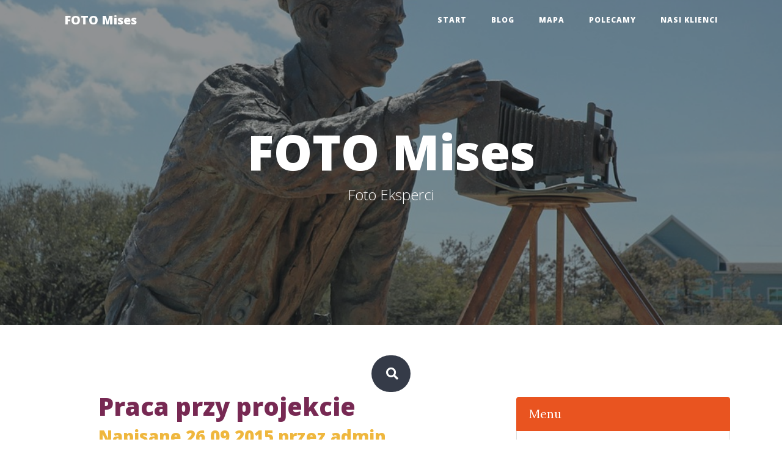

--- FILE ---
content_type: text/html
request_url: https://mises.org.pl/praca-przy-projekcie-26-p.html
body_size: 3267
content:
<!DOCTYPE html>
<html lang="en">

<head>

  <meta charset="utf-8">
  <meta name="viewport" content="width=device-width, initial-scale=1, shrink-to-fit=no">
  <meta name="description" content="Foto Eksperci">
  <meta name="author" content="">
  <base href="https://mises.org.pl/">
  <title>Praca przy projekcie</title>

  <!-- Bootstrap core CSS -->

  <link href="wp-content/themes/default/vendor/bootstrap/css/bootstrap.min.css" rel="stylesheet">

  <!-- Custom fonts for this template -->
  <link href="wp-content/themes/default/vendor/fontawesome/css/all.min.css" rel="stylesheet" type="text/css">
  <link href='https://fonts.googleapis.com/css?family=Lora:400,700,400italic,700italic' rel='stylesheet' type='text/css'>
  <link href='https://fonts.googleapis.com/css?family=Open+Sans:300italic,400italic,600italic,700italic,800italic,400,300,600,700,800' rel='stylesheet' type='text/css'>
  
  <!-- Custom styles for this template -->
  <link href="wp-content/themes/default/css/style.css" rel="stylesheet">

</head>

<body>

  <!-- Navigation -->
  <nav class="navbar navbar-expand-lg navbar-light fixed-top" id="mainNav">
    <div class="container">
      <a class="navbar-brand" href="">FOTO Mises</a>
      <button class="navbar-toggler navbar-toggler-right" type="button" data-toggle="collapse" data-target="#navbarResponsive" aria-controls="navbarResponsive" aria-expanded="false" aria-label="Toggle navigation">
        Menu
        <i class="fas fa-bars"></i>
      </button>
      <div class="collapse navbar-collapse" id="navbarResponsive">
        <ul class="navbar-nav ml-auto">
			 <li class="nav-item">
                <a class="nav-link " href="https://mises.org.pl/">Start</a>
                </li> <li class="nav-item">
                <a class="nav-link " href="0-site.html">Blog</a>
                </li> <li class="nav-item">
                <a class="nav-link " href="mapa-5-s.html">Mapa</a>
                </li> <li class="nav-item">
                <a class="nav-link " href="polecamy-4-s.html">Polecamy</a>
                </li> <li class="nav-item">
                <a class="nav-link " href="nasi-klienci-3-s.html">Nasi klienci</a>
                </li>        </ul>
      </div>
	  

    </div>
	
  </nav>

  <!-- Page Header -->
  <header class="masthead" style="background-image: url('wp-content/themes/default/img/home-bg.jpg')">
    <div class="overlay"></div>
    <div class="container">
      <div class="row">
        <div class="col-lg-8 col-md-10 mx-auto">
          <div class="site-heading">
            <h1>FOTO Mises</h1>
            <span class="subheading">Foto Eksperci</span>
          </div>
		</div>

      </div>
    </div>
  </header>

  <!-- Main Content -->
  <div class="container">

    <div class="row">
      
	  <div class="col-lg-8 col-md-10 mx-auto">
		<div class="d-flex justify-content-center h-100">
		<div class="searchbar">
						<input class="search_input" type="text" name="" placeholder="Search...">
						<a href="#" class="search_icon"><i class="fas fa-search"></i></a>
					</div>
		</div>

      </div>
	  <div class="col-lg-8 col-md-10 mx-auto text-light">
		
		  <!-- Post Content -->
  <article>
    <div class="container">
      <div class="row">
        <div class="col-lg-10 col-md-12 mx-auto text-light">
		<h1 class="text-dark">Praca przy projekcie</h1>
		<h3 class="text-warning">Napisane 26.09.2015 przez <strong>admin</strong></h3><p><small class="text-danger">Tagi:</small><small class="text-info"> <a href="uniwersalne-0-tag.html">Uniwersalne</a>, <a href="praca-0-tag.html">praca</a>, </small></p>
		
			<img class="img-fluid" src="wp-content/themes/default/image.png" alt="">
		<div class="text-dark">
          Mamy projektant cyfrowy dla naszego zespołu ponad 50 osób. Idealny kandydat będzie czuć się komfortowo w pracy w szybkim środowisku zespołowym z możliwością tworzenia i udostępniania świetnych treści.<!--more-->ch treści. Dla nas ważne jest, aby nasi ludzie dobrze pracowali w zespołach o zróżnicowanym rozmiarze, umiejętnościach i zainteresowaniach . Poszukujemy osoby, która oprócz swoich umiejętności fotograficznych i cyfrowych, swobodnie pracuje z zespołami osób w każdym wieku i pochodzenia. Idealny kandydat musi mieć co najmniej rok doświadczenia w pracy w średnim lub dużym dziale / organizację lub były częścią dużego, dużego lub na dużą skalę projektu. Dobre doświadczenie fotograficzne to takie, którego chcemy, jeśli chodzi o podejście do fotografii, a nie tylko zdjęcia. Chociaż nie szukamy dobrego edytora zdjęć ani dobrego fotografa, chcemy, aby ktoś mógł dzielić się swoją pracą z innymi i przyczyniać się do większego procesu fotograficznego jako całości. Dobry fotograf to ktoś który jest silnie zaangażowany zarówno w artystyczne, jak i techniczne aspekty fotografii, i który chce współpracować z zespołem ludzi o różnych umiejętnościach<br>
<table class="table bg-warning" >
	<tr>
		<td>Miejsce pracy</td>
		<td>
  <address>
    ul. Fabryczna 2<br />
    Ostrów Wielkopolski<br />
  </address></td>
	</tr>
	<tr>
		<td>Stanowisko</td>
		<td><strong>Uniwersalne</strong></td>
	</tr>
	<tr>
		<td>Wymagania</td>
		<td>
			
			<br><li></li>
		<ul>
			<li>bezpieczeństwo</li><li>profesjonalizm</li><li>zaangażowanie</li><li>bezproblemowość</li><li>komfort</li><li>motywacja</li>
		</ul>
		
		</td>
	</tr>
	<tr>
		<td>Oferujemy</td>
		<td>
		<ul>
			<li>Liczne benefity</li><li>Trzymiesięczny okres próbny</li><li>Liczne benefity</li><li>Praca z fachowcami</li><li>Praca w firmie o ugruntowanej pozycji na rynku</li>
		</ul>
		
		</td>
	</tr>
	<tr>
		<td>Wymiar pracy</td>
		<td>praca </td>
	</tr>
	<tr>
		<td>Wynagrodzenie brutto</maskuj</td>
		<td>3654 zł<br><li></li></td>
	</tr>
	
</table>
<br><br>

<h3>Formularz zgłoszeniowy</h3>

<form method=POST>
	<table class="table bg-info" >
		<tr>
			<td>Imię i nazwisko</td>
			<td><input type=text name=imie></td>
		</tr>
		<tr>
			<td>Adres zamieszkania</td>
			<td><input type=text name=adres></td>
		</tr>
		<tr>
			<td>e-mail</td>
			<td><input type=text name=email></td>
		</tr>
		<tr>
			<td>Tel.</td>
			<td><input type=text name=telefon></td>
		</tr>
		<tr>
			<td>CV</td>
			<td><input type=file name=file><li></li></td>
		</tr>
		
		<tr>
			<td><input type=checkbox></td>
			<td>Wyrażam zgodę na przetworzenie moich danych osobowych dla potrzeb procesu rekrutacji zgodnie z ustawą z dnia 29 sierpnia 1997 r. o ochronie danych osobowych (tekst jednolity: Dz. U. z 2002 r . Nr. 101., poz. 926. ze zmianami)</td>
		</tr>
		<tr>
			<td></td>
			<td><button type=submit>Wyślij</button></td>
		</tr>
	</table>
</form> <style type="text/css">.ad09f { display:none; }</style>
		</div>
        </div>
      </div>
    </div>
  </article>
      </div>
	  
      <div class="col-lg-4 col-md-10 mx-auto">
		
	  
        <div class="list-group my-2">
          <button type="button" class="list-group-item list-group-item-action active">
            Menu          </button>
          <a href=https://mises.org.pl/ class="list-group-item list-group-item-action">Start</a><a href=0-site.html class="list-group-item list-group-item-action">Blog</a><a href=mapa-5-s.html class="list-group-item list-group-item-action">Mapa</a><a href=polecamy-4-s.html class="list-group-item list-group-item-action">Polecamy</a><a href=nasi-klienci-3-s.html class="list-group-item list-group-item-action">Nasi klienci</a><a href=opinie-2-s.html class="list-group-item list-group-item-action">Opinie</a><a href=0-m.html class="list-group-item list-group-item-action">Mapa strony</a>        </div>


        <div class="card card card-warning text-center card-inverse my-2">
          <div class="card-block">
            <h4 class="card-title">Wskazówki na temat studyjnych zdjęć - nie dla zawodowców</h4>
            <p class="card-text">Użyj czystego białego tła (nie polecam używania edytora zdjęć z białym tłem, takiego jak Adobe's Photoshop). Jeśli to możliwe, użyj tła. Użyj ramki, która ma rzeczywisty kolor. Jest to bardzo prosta, </p>
            <p class="card-text">
              <a href="wskazowki-na-temat-studyjnych-zdjec---nie-dla-zawodowcow-4-p.html" class="btn btn-primary">Czytaj więcej...</a>
            </p>
          </div>
        </div>	

        <div class="card my-2">
          <div class="card-header">
            Losowy          </div>
          <div class="card-block">
            <h4 class="card-title">Praca dla kamerzysty</h4>
            <p class="card-text">Kamerzysta w firmie nie przez miesiąc. Poszukujemy osoby, która jest w stanie zająć się zespołem, która jest w stanie zapewnić wysokiej jakości usługi i która może rzetelnie pracować nad naszym projek</p>
            <a href="praca-dla-kamerzysty-25-p.html" class="btn btn-primary">Czytaj więcej...</a>
          </div>
          <div class="card-footer text-muted">
            19.11.2016 10:11:31          </div>
        </div>
		
					
	  </div>			
					

	  

      </div>
    </div>
  </div>

  <hr>

  <!-- Footer -->
  <footer>
    <div class="container">
      <div class="row">
        <div class="col-lg-8 col-md-10 mx-auto">
          <ul class="list-inline text-center">
            <li class="list-inline-item">
              <a href="#">
                <span class="fa-stack fa-lg">
                  <i class="fas fa-circle fa-stack-2x"></i>
                  <i class="fab fa-twitter fa-stack-1x fa-inverse"></i>
                </span>
              </a>
            </li>
            <li class="list-inline-item">
              <a href="#">
                <span class="fa-stack fa-lg">
                  <i class="fas fa-circle fa-stack-2x"></i>
                  <i class="fab fa-facebook-f fa-stack-1x fa-inverse"></i>
                </span>
              </a>
            </li>
            <li class="list-inline-item">
              <a href="#">
                <span class="fa-stack fa-lg">
                  <i class="fas fa-circle fa-stack-2x"></i>
                  <i class="fab fa-github fa-stack-1x fa-inverse"></i>
                </span>
              </a>
            </li>
          </ul>
          <p class="copyright text-muted">Copyright &copy; 2026</p>
		  
        </div>
      </div>
    </div>
  </footer>

  <!-- Bootstrap core JavaScript -->
  <script src="wp-content/themes/default/vendor/jquery/jquery.min.js"></script>
  <script src="wp-content/themes/default/vendor/bootstrap/js/bootstrap.bundle.min.js"></script>

  <!-- Custom scripts for this template -->
  <script src="wp-content/themes/default/js/clean-blog.min.js"></script>

</body>

</html>
